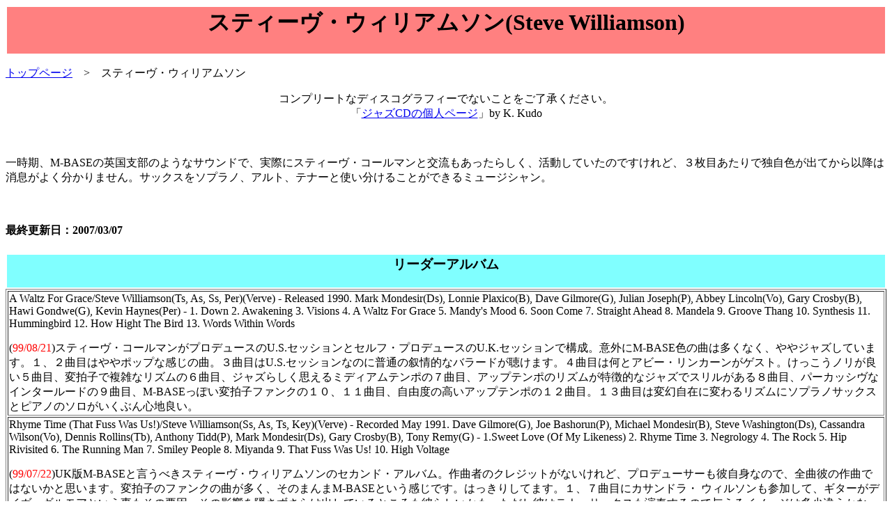

--- FILE ---
content_type: text/html
request_url: http://kudojazz.music.coocan.jp/stevew.htm
body_size: 9976
content:
<html>
<head>
<title>Steve Williamson</title>
<meta http-equiv="Content-Type" content="text/html; charset=Shift_JIS">
<meta name="GENERATOR" content="JustSystems Homepage Builder Version 22.0.5.0 for Windows">
<meta http-equiv="Content-Style-Type" content="text/css">
</head>
<body bgcolor="#FFFFFF">
<div align="center">
<center>
<table border="0" width="100%">
  <tr>
    <td width="100%" bgcolor="#FF8080">
    <h1 align="center">スティーヴ・ウィリアムソン(Steve 
    Williamson)</h1>
    </td>
  </tr>
</table>
</center>
</div>
<p align="left"><a href="index.html">トップページ</a>　&gt;　スティーヴ・ウィリアムソン</p>
<p align="center">コンプリートなディスコグラフィーでないことをご了承ください。<br>
「<a href="index.html">ジャズCDの個人ページ</a>」by K. Kudo</p>
<p align="left">　</p>
<p align="left">一時期、M-BASEの英国支部のようなサウンドで、実際にスティーヴ・コールマンと交流もあったらしく、活動していたのですけれど、３枚目あたりで独自色が出てから以降は消息がよく分かりません。サックスをソプラノ、アルト、テナーと使い分けることができるミュージシャン。</p>
<p align="left">&nbsp;</p>
<h4 align="left">最終更新日：<!--webbot bot="Timestamp" s-type="EDITED" s-format="%Y/%m/%d" startspan -->2007/03/07<!--webbot bot="Timestamp" i-checksum="12504" endspan --></h4>
<div align="center">
<center>
<table border="0" width="100%">
  <tr>
    <td width="100%" bgcolor="#80FFFF">
    <h3 align="center">リーダーアルバム</h3>
    </td>
  </tr>
</table>
</center>
</div>
<div align="center">
<center>
<table border="1" width="100%">
  <tr>
    <td width="100%">A Waltz For Grace/Steve Williamson(Ts, As, Ss, Per)(Verve) - Released 1990.
      Mark Mondesir(Ds), Lonnie Plaxico(B), Dave Gilmore(G), Julian Joseph(P),
      Abbey Lincoln(Vo), Gary Crosby(B), Hawi Gondwe(G), Kevin Haynes(Per) -
      1. Down 2. Awakening 3. Visions 4. A Waltz For Grace 5. Mandy's Mood 6.
      Soon Come 7. Straight Ahead 8. Mandela 9. Groove Thang 10. Synthesis 11.
      Hummingbird 12. How Hight The Bird 13. Words Within Words
      <p>(<font color="#FF0000">99/08/21</font>)スティーヴ・コールマンがプロデュースのU.S.セッションとセルフ・プロデュースのU.K.セッションで構成。意外にM-BASE色の曲は多くなく、ややジャズしています。１、２曲目はややポップな感じの曲。３曲目はU.S.セッションなのに普通の叙情的なバラードが聴けます。４曲目は何とアビー・リンカーンがゲスト。けっこうノリが良い５曲目、変拍子で複雑なリズムの６曲目、ジャズらしく思えるミディアムテンポの７曲目、アップテンポのリズムが特徴的なジャズでスリルがある８曲目、パーカッシヴなインタールードの９曲目、M-BASEっぽい変拍子ファンクの１０、１１曲目、自由度の高いアップテンポの１２曲目。１３曲目は変幻自在に変わるリズムにソプラノサックスとピアノのソロがいくぶん心地良い。
    </td>
  </tr><tr>
      <td>Rhyme Time (That Fuss Was Us!)/Steve Williamson(Ss, As, Ts, Key)(Verve) - 
    Recorded May 1991. Dave Gilmore(G), Joe Bashorun(P), Michael Mondesir(B), Steve 
    Washington(Ds), Cassandra Wilson(Vo), Dennis Rollins(Tb), Anthony Tidd(P), Mark 
    Mondesir(Ds), Gary Crosby(B), Tony Remy(G) - 1.Sweet Love (Of My Likeness) 2. Rhyme Time 
    3. Negrology 4. The Rock 5. Hip Rivisited 6. The Running Man 7. Smiley People 8. Miyanda 
    9. That Fuss Was Us! 10. High Voltage
    <p>(<font color="#FF0000">99/07/22</font>)UK版M-BASEと言うべきスティーヴ・ウィリアムソンのセカンド・アルバム。作曲者のクレジットがないけれど、プロデューサーも彼自身なので、全曲彼の作曲ではないかと思います。変拍子のファンクの曲が多く、そのまんまM-BASEという感じです。はっきりしてます。１、７曲目にカサンドラ・ 
    ウィルソンも参加して、ギターがデイヴ・ギルモアという事もその要因。その影響を隠さずさらけ出しているところも彼らしいかも。ただし彼はテナーサックスも演奏するので与えるイメージは多少違うかなあ、という気も。２曲目のタイトル曲はスティーヴ・コールマンの影響大。４曲目のバラード（変拍子）はけっこう味があります。急速調で複雑なテーマの５曲目、変幻自在な９曲目、ノリのいい６、１０曲目も好み。
    </td>
    </tr><tr>
      <td>Journey To Truth/Steve Williamson(Ss, As, Ts, Key, etc)(Phonogram 
    Jazz) 
    - Recorded 1994. Sola Akingbola(Per), Jhelisa Anderson(Vo), Anthony Tidd(P), Mark 
    Cyril(B), B. R. O. The R?(Ahmir Khalib Thompson)(Dr), Henri Jelani Defoe(G), Michael 
    Monsider(B), Hubb(Leonard Hubberd)(B),&nbsp; Jason Rebello(Key), Black Thought(Tariq 
    Trotter)(Rap), Pamela Anderson(Vo), Pete Lewinson(Ds), Dennis Rollins(Tb), Noel McCoy(Vo), 
    Vanden Bossche(Per), Tony Remy(G), Steve Lewinson(B) - The Journey 1. Meditation 2. 
    Journey To Truth 3. Oh Africa Africa Africa! 4. Affirmation 5. Celestial Blues 
    &nbsp;&nbsp; The Pffat Factor 6. Who Dares 7. They Don't Wanna Hearit! 8. Rough 9. Pffat 
    Time 10. Antigua&nbsp;&nbsp; The Fuss 11. How Ya Livin? 12. Black Planets 13. Evol Lover 
    &nbsp;&nbsp; 14. Suicide
    <p>(<font color="#FF0000">99/07/22</font>)５曲目を除いてスティーヴ・ウィリアムソンのオリジナル。３つの組曲構成（プラスボーナストラック）
    のトータル・アルバムになっていますが、１４曲を個々の曲としてとらえた方がいいかもしれません。参加メンバーが多く、曲によってメンバーがいろいろ入れ替わります。いきなりアフリカを思わせるサックスとパーカッションではじまる１曲目。ヴォーカル曲やラップの曲なども何曲かあるので、ブラック・ミュージックの要素も濃いアルバム。アフリカ調とブラック・ミュージック（こちらの方がウエイトはだいぶ高いです）がアルバムの中で適度に交互に出てきて不思議な雰囲気です。ビートにのってサックスが飛び交うという場面も楽しいですけれど、個々の曲の印象が少々薄いのが少々残念ではあります。
    </td>
    </tr>
</table>
</center>
</div>
<p>　</p>
<div align="center">
<center>
<table border="0" width="100%">
  <tr>
    <td width="100%" bgcolor="#80FFFF">
    <h3 align="center">共演・参加アルバム</h3>
    </td>
  </tr>
</table>
</center>
</div>
<div align="center">
<center>
<table border="1" width="100%">
  <tr>
    <td width="100%">Nocturne Parisian/Graham Haynes(Cor)(Muse)（輸入盤） - Recorded 
    September 11 and 12, 1991, and April 8, 1992. Steve Williamson(Ts, Ss), 
    Mferghu(Key), Egmont Grisoni(Tambure), Mokhtar Samba(Per, Djembe), Doudou 
    N'diaye Rose Jr.(Sabar), Allan Rupii(Talking Ds, Per), Samm Bennett(Per) - 
    1. Nocturne 2. Les Halles 3. The Island 4. Rue St. Denis 5. Stupide Salope 
    Negre 6. The Island 7. Dancing In Dreamtime 8. Purya Danishri 9. La Fille 
    Sympa
    <p>(<font color="#FF0000">03/10/28</font>)９曲中６曲がグレアム・ヘインズのオリジナルか共作。当時からエレクトリックや、特にパーカッションをうまく使用したサウンド。M-BASEの影響も。１曲目はタイトルの雰囲気とは違い、パーカッションとバックのベースシンセの音の上を吹きまくり、ラストのコーラスで幕を閉じます。やはりピアノとパーカッションとコルネットのみで勝負している２曲目、シンセサイザーのゆったりとしたバックで美しいバラードを奏でている３、６曲目、慌しいテーマとノリの良いビートが交互に繰り返す４曲目、やはり重低音ビートの上をホーンが駆け回っていく５曲目、やや浮遊感を伴う重めなサウンドとソロの対比が際立つ７曲目、変拍子も入って比較的淡々と流れていく１３分台の８曲目、美しいエキゾチックなバラードの９曲目。
    </td>
  </tr><tr>
      <td>The Griots Footsteps/Graham Haynes(Cor, Key)(Verve) - Recorded 1994. 
    Steve Williamson(Ts, Ss), Cheick Tidiane-Seck(Key), Don-Dieu Divin(Key), Luis 
    Manresa(Key), Laroussi-Ali Djamel(G), Brigitte Menon(Sitar), Lyra Menon(Per), Vincent 
    Othieno(B), Noel (Papa Noel) Ekwabi(B), Jorge Amorim(Per), Daniel Moreno(Per), Chief Udoh 
    Essiet(Talking Drum), Brice Wassy(Ds, Vo) - 1. Gothic 2. R.H. (For Roy Haynes) 3. 
    Enlightment 4. Flip Stories 5. Psychic Plane 6. The Griots Footsteps
    <p>(<font color="#FF0000">01/05/05</font>)映画音楽的なものものしい導入部の１曲目で３分ほどすごしたあとに、２曲目の父親のロイ・ヘインズに捧げられた曲はモロにM-BASE系のファンクと言った、ノリの良い曲が続きます。ただビックリしたのは、ジャズと言うよりはアフリカやインド方面へのワールド・ミュージックの回帰とでも言うべき３曲目が、何と２６分にもわたって繰り広げられているのがすさまじいところ。ヴァーヴでよくぞやりました。４曲目はアフリカ寄りのM-BASE系の複雑な拍子のファンクで再びリズミカルに迫ってきます。インタールード的な５曲目を挟んで、タイトル曲の６曲目はこれまた１４分台の大曲。それぞれのソロを中心にしながら、なかなかドラマチックな展開ではあります。いろいろな内容を取り込むのは良いのですが、少々散漫な印象も。
    </td>
    </tr><tr>
      <td>Transition/Graham Haynes(Cor)(Antilles) - Recorded September 1994 and 
    February 1995. Steve Williamson(Sax), Vernon Reid(G), Jean-Paul Bourelly(G), Brandon 
    Ross(G), Cheick Tidiane-Seck(Key), Amina(Vo), Daisy Paradi(Sitar), Vera Mantero(Vo), D.J. 
    Logic Jason Kibler(D.J.), Daniel Moreno(Per), Jorge Amorim(Per), Lonnie Plaxico(B), 
    &quot;Catfish&quot; Fred Alias(Ds), Marc Lindhal(Sample Prog) - 1. Transition 2. South 
    Node Of The Moon In Pisces 3. Walidiya 4. Mars Triangle Jupiter 5. Harmonic Convergence 6. 
    Freestylin' 7. Facing The Fast 8. Com Que Voz
    <p>(<font color="#FF0000">00/10/22</font>)ワールド、ロック、ピップポップなどいろいろな要素を詰め込んだアルバム。だから曲によって印象はいろいろ。
    進化するジャズを体現しているのだと思いますが、ちょっと拡散気味。１曲目はジョン・コルトレーンの曲なのですが、ハードロック的ギターは炸裂し、リズムが強調されていて独特の世界をいきます。リズムの上を不安定な要素をもって漂うギターが暗い陰を落とす２曲目、アミナ（・クローディン・マイヤーズだと思いますが）のヴォーカルも入ってやや中近東風無国籍的ワールド・ミュージック的雰囲気が１１分も続く３曲目、一転軽いビートでノリの良い４曲目、スペイシーでゆったりした５曲目、ファンク調でヘヴィーな６曲目、やはりファンク調の７曲目、静かで幻想的なヴォーカルソロのみの８曲目。
    </td>
    </tr>
</table>
</center>
</div>
<p>（他の主な参加CD） セレブレーション／ベキ・ムセレク（P、Ts、Vo）’９１－９２年（Quattro）、</p>
<p>　</p>
<p>このホームページに記載されている内容の<font color="#FF0000">無断引用・無断転載・編集等</font>を<font color="#FF0000">禁じます</font>。&copy;1997 Kazuyuki Kudo</p>
<p><a href="index.html">トップ・ページに戻る</a></p>
<p>　</p>
</body>
</html>